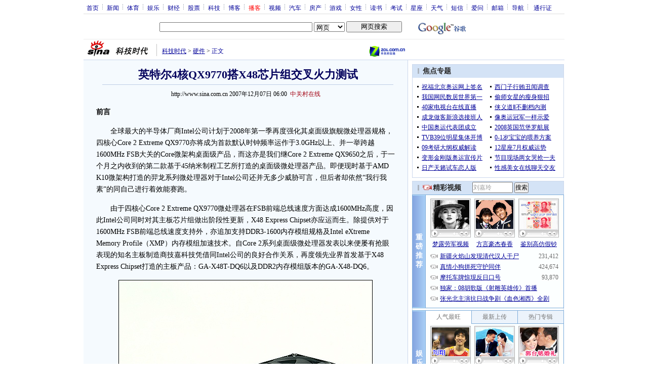

--- FILE ---
content_type: text/html; charset=utf-8
request_url: https://www.google.com/recaptcha/api2/aframe
body_size: 267
content:
<!DOCTYPE HTML><html><head><meta http-equiv="content-type" content="text/html; charset=UTF-8"></head><body><script nonce="IvZxOYrdhWdSBcDb1UtO0w">/** Anti-fraud and anti-abuse applications only. See google.com/recaptcha */ try{var clients={'sodar':'https://pagead2.googlesyndication.com/pagead/sodar?'};window.addEventListener("message",function(a){try{if(a.source===window.parent){var b=JSON.parse(a.data);var c=clients[b['id']];if(c){var d=document.createElement('img');d.src=c+b['params']+'&rc='+(localStorage.getItem("rc::a")?sessionStorage.getItem("rc::b"):"");window.document.body.appendChild(d);sessionStorage.setItem("rc::e",parseInt(sessionStorage.getItem("rc::e")||0)+1);localStorage.setItem("rc::h",'1768986730246');}}}catch(b){}});window.parent.postMessage("_grecaptcha_ready", "*");}catch(b){}</script></body></html>